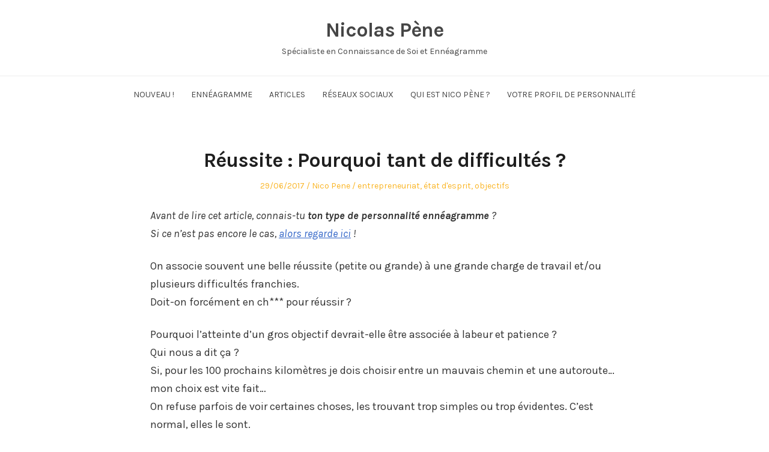

--- FILE ---
content_type: text/html; charset=UTF-8
request_url: https://nicolaspene.fr/reussite-difficile/
body_size: 10581
content:
<!DOCTYPE html>
<html lang="fr-FR" class="no-js">
<head>
	<meta charset="UTF-8" /> 
	<meta name="viewport" content="width=device-width, initial-scale=1" />
	<link rel="profile" href="https://gmpg.org/xfn/11">
	<script type="d3167cf07a8c6d5a2b2defaf-text/javascript">(function(html){html.className = html.className.replace(/\bno-js\b/,'js')})(document.documentElement);</script>
<title>Réussite : Pourquoi tant de difficultés ? &#8211; Nicolas Pène</title>
<meta name='robots' content='max-image-preview:large' />
<link rel='dns-prefetch' href='//fonts.googleapis.com' />
<link rel="alternate" title="oEmbed (JSON)" type="application/json+oembed" href="https://nicolaspene.fr/wp-json/oembed/1.0/embed?url=https%3A%2F%2Fnicolaspene.fr%2Freussite-difficile%2F" />
<link rel="alternate" title="oEmbed (XML)" type="text/xml+oembed" href="https://nicolaspene.fr/wp-json/oembed/1.0/embed?url=https%3A%2F%2Fnicolaspene.fr%2Freussite-difficile%2F&#038;format=xml" />
<style id='wp-img-auto-sizes-contain-inline-css' type='text/css'>
img:is([sizes=auto i],[sizes^="auto," i]){contain-intrinsic-size:3000px 1500px}
/*# sourceURL=wp-img-auto-sizes-contain-inline-css */
</style>
<style id='wp-block-library-inline-css' type='text/css'>
:root{--wp-block-synced-color:#7a00df;--wp-block-synced-color--rgb:122,0,223;--wp-bound-block-color:var(--wp-block-synced-color);--wp-editor-canvas-background:#ddd;--wp-admin-theme-color:#007cba;--wp-admin-theme-color--rgb:0,124,186;--wp-admin-theme-color-darker-10:#006ba1;--wp-admin-theme-color-darker-10--rgb:0,107,160.5;--wp-admin-theme-color-darker-20:#005a87;--wp-admin-theme-color-darker-20--rgb:0,90,135;--wp-admin-border-width-focus:2px}@media (min-resolution:192dpi){:root{--wp-admin-border-width-focus:1.5px}}.wp-element-button{cursor:pointer}:root .has-very-light-gray-background-color{background-color:#eee}:root .has-very-dark-gray-background-color{background-color:#313131}:root .has-very-light-gray-color{color:#eee}:root .has-very-dark-gray-color{color:#313131}:root .has-vivid-green-cyan-to-vivid-cyan-blue-gradient-background{background:linear-gradient(135deg,#00d084,#0693e3)}:root .has-purple-crush-gradient-background{background:linear-gradient(135deg,#34e2e4,#4721fb 50%,#ab1dfe)}:root .has-hazy-dawn-gradient-background{background:linear-gradient(135deg,#faaca8,#dad0ec)}:root .has-subdued-olive-gradient-background{background:linear-gradient(135deg,#fafae1,#67a671)}:root .has-atomic-cream-gradient-background{background:linear-gradient(135deg,#fdd79a,#004a59)}:root .has-nightshade-gradient-background{background:linear-gradient(135deg,#330968,#31cdcf)}:root .has-midnight-gradient-background{background:linear-gradient(135deg,#020381,#2874fc)}:root{--wp--preset--font-size--normal:16px;--wp--preset--font-size--huge:42px}.has-regular-font-size{font-size:1em}.has-larger-font-size{font-size:2.625em}.has-normal-font-size{font-size:var(--wp--preset--font-size--normal)}.has-huge-font-size{font-size:var(--wp--preset--font-size--huge)}.has-text-align-center{text-align:center}.has-text-align-left{text-align:left}.has-text-align-right{text-align:right}.has-fit-text{white-space:nowrap!important}#end-resizable-editor-section{display:none}.aligncenter{clear:both}.items-justified-left{justify-content:flex-start}.items-justified-center{justify-content:center}.items-justified-right{justify-content:flex-end}.items-justified-space-between{justify-content:space-between}.screen-reader-text{border:0;clip-path:inset(50%);height:1px;margin:-1px;overflow:hidden;padding:0;position:absolute;width:1px;word-wrap:normal!important}.screen-reader-text:focus{background-color:#ddd;clip-path:none;color:#444;display:block;font-size:1em;height:auto;left:5px;line-height:normal;padding:15px 23px 14px;text-decoration:none;top:5px;width:auto;z-index:100000}html :where(.has-border-color){border-style:solid}html :where([style*=border-top-color]){border-top-style:solid}html :where([style*=border-right-color]){border-right-style:solid}html :where([style*=border-bottom-color]){border-bottom-style:solid}html :where([style*=border-left-color]){border-left-style:solid}html :where([style*=border-width]){border-style:solid}html :where([style*=border-top-width]){border-top-style:solid}html :where([style*=border-right-width]){border-right-style:solid}html :where([style*=border-bottom-width]){border-bottom-style:solid}html :where([style*=border-left-width]){border-left-style:solid}html :where(img[class*=wp-image-]){height:auto;max-width:100%}:where(figure){margin:0 0 1em}html :where(.is-position-sticky){--wp-admin--admin-bar--position-offset:var(--wp-admin--admin-bar--height,0px)}@media screen and (max-width:600px){html :where(.is-position-sticky){--wp-admin--admin-bar--position-offset:0px}}

/*# sourceURL=wp-block-library-inline-css */
</style><style id='wp-block-archives-inline-css' type='text/css'>
.wp-block-archives{box-sizing:border-box}.wp-block-archives-dropdown label{display:block}
/*# sourceURL=https://nicolaspene.fr/wp-includes/blocks/archives/style.min.css */
</style>
<style id='wp-block-categories-inline-css' type='text/css'>
.wp-block-categories{box-sizing:border-box}.wp-block-categories.alignleft{margin-right:2em}.wp-block-categories.alignright{margin-left:2em}.wp-block-categories.wp-block-categories-dropdown.aligncenter{text-align:center}.wp-block-categories .wp-block-categories__label{display:block;width:100%}
/*# sourceURL=https://nicolaspene.fr/wp-includes/blocks/categories/style.min.css */
</style>
<style id='wp-block-latest-posts-inline-css' type='text/css'>
.wp-block-latest-posts{box-sizing:border-box}.wp-block-latest-posts.alignleft{margin-right:2em}.wp-block-latest-posts.alignright{margin-left:2em}.wp-block-latest-posts.wp-block-latest-posts__list{list-style:none}.wp-block-latest-posts.wp-block-latest-posts__list li{clear:both;overflow-wrap:break-word}.wp-block-latest-posts.is-grid{display:flex;flex-wrap:wrap}.wp-block-latest-posts.is-grid li{margin:0 1.25em 1.25em 0;width:100%}@media (min-width:600px){.wp-block-latest-posts.columns-2 li{width:calc(50% - .625em)}.wp-block-latest-posts.columns-2 li:nth-child(2n){margin-right:0}.wp-block-latest-posts.columns-3 li{width:calc(33.33333% - .83333em)}.wp-block-latest-posts.columns-3 li:nth-child(3n){margin-right:0}.wp-block-latest-posts.columns-4 li{width:calc(25% - .9375em)}.wp-block-latest-posts.columns-4 li:nth-child(4n){margin-right:0}.wp-block-latest-posts.columns-5 li{width:calc(20% - 1em)}.wp-block-latest-posts.columns-5 li:nth-child(5n){margin-right:0}.wp-block-latest-posts.columns-6 li{width:calc(16.66667% - 1.04167em)}.wp-block-latest-posts.columns-6 li:nth-child(6n){margin-right:0}}:root :where(.wp-block-latest-posts.is-grid){padding:0}:root :where(.wp-block-latest-posts.wp-block-latest-posts__list){padding-left:0}.wp-block-latest-posts__post-author,.wp-block-latest-posts__post-date{display:block;font-size:.8125em}.wp-block-latest-posts__post-excerpt,.wp-block-latest-posts__post-full-content{margin-bottom:1em;margin-top:.5em}.wp-block-latest-posts__featured-image a{display:inline-block}.wp-block-latest-posts__featured-image img{height:auto;max-width:100%;width:auto}.wp-block-latest-posts__featured-image.alignleft{float:left;margin-right:1em}.wp-block-latest-posts__featured-image.alignright{float:right;margin-left:1em}.wp-block-latest-posts__featured-image.aligncenter{margin-bottom:1em;text-align:center}
/*# sourceURL=https://nicolaspene.fr/wp-includes/blocks/latest-posts/style.min.css */
</style>
<style id='wp-block-search-inline-css' type='text/css'>
.wp-block-search__button{margin-left:10px;word-break:normal}.wp-block-search__button.has-icon{line-height:0}.wp-block-search__button svg{height:1.25em;min-height:24px;min-width:24px;width:1.25em;fill:currentColor;vertical-align:text-bottom}:where(.wp-block-search__button){border:1px solid #ccc;padding:6px 10px}.wp-block-search__inside-wrapper{display:flex;flex:auto;flex-wrap:nowrap;max-width:100%}.wp-block-search__label{width:100%}.wp-block-search.wp-block-search__button-only .wp-block-search__button{box-sizing:border-box;display:flex;flex-shrink:0;justify-content:center;margin-left:0;max-width:100%}.wp-block-search.wp-block-search__button-only .wp-block-search__inside-wrapper{min-width:0!important;transition-property:width}.wp-block-search.wp-block-search__button-only .wp-block-search__input{flex-basis:100%;transition-duration:.3s}.wp-block-search.wp-block-search__button-only.wp-block-search__searchfield-hidden,.wp-block-search.wp-block-search__button-only.wp-block-search__searchfield-hidden .wp-block-search__inside-wrapper{overflow:hidden}.wp-block-search.wp-block-search__button-only.wp-block-search__searchfield-hidden .wp-block-search__input{border-left-width:0!important;border-right-width:0!important;flex-basis:0;flex-grow:0;margin:0;min-width:0!important;padding-left:0!important;padding-right:0!important;width:0!important}:where(.wp-block-search__input){appearance:none;border:1px solid #949494;flex-grow:1;font-family:inherit;font-size:inherit;font-style:inherit;font-weight:inherit;letter-spacing:inherit;line-height:inherit;margin-left:0;margin-right:0;min-width:3rem;padding:8px;text-decoration:unset!important;text-transform:inherit}:where(.wp-block-search__button-inside .wp-block-search__inside-wrapper){background-color:#fff;border:1px solid #949494;box-sizing:border-box;padding:4px}:where(.wp-block-search__button-inside .wp-block-search__inside-wrapper) .wp-block-search__input{border:none;border-radius:0;padding:0 4px}:where(.wp-block-search__button-inside .wp-block-search__inside-wrapper) .wp-block-search__input:focus{outline:none}:where(.wp-block-search__button-inside .wp-block-search__inside-wrapper) :where(.wp-block-search__button){padding:4px 8px}.wp-block-search.aligncenter .wp-block-search__inside-wrapper{margin:auto}.wp-block[data-align=right] .wp-block-search.wp-block-search__button-only .wp-block-search__inside-wrapper{float:right}
/*# sourceURL=https://nicolaspene.fr/wp-includes/blocks/search/style.min.css */
</style>
<style id='wp-block-group-inline-css' type='text/css'>
.wp-block-group{box-sizing:border-box}:where(.wp-block-group.wp-block-group-is-layout-constrained){position:relative}
/*# sourceURL=https://nicolaspene.fr/wp-includes/blocks/group/style.min.css */
</style>
<style id='global-styles-inline-css' type='text/css'>
:root{--wp--preset--aspect-ratio--square: 1;--wp--preset--aspect-ratio--4-3: 4/3;--wp--preset--aspect-ratio--3-4: 3/4;--wp--preset--aspect-ratio--3-2: 3/2;--wp--preset--aspect-ratio--2-3: 2/3;--wp--preset--aspect-ratio--16-9: 16/9;--wp--preset--aspect-ratio--9-16: 9/16;--wp--preset--color--black: #1f1f1f;--wp--preset--color--cyan-bluish-gray: #abb8c3;--wp--preset--color--white: #ffffff;--wp--preset--color--pale-pink: #f78da7;--wp--preset--color--vivid-red: #cf2e2e;--wp--preset--color--luminous-vivid-orange: #ff6900;--wp--preset--color--luminous-vivid-amber: #fcb900;--wp--preset--color--light-green-cyan: #7bdcb5;--wp--preset--color--vivid-green-cyan: #00d084;--wp--preset--color--pale-cyan-blue: #8ed1fc;--wp--preset--color--vivid-cyan-blue: #0693e3;--wp--preset--color--vivid-purple: #9b51e0;--wp--preset--color--primary: ;--wp--preset--color--secondary: ;--wp--preset--color--dark-gray: #333333;--wp--preset--color--gray: #6e6e6e;--wp--preset--color--light-gray: #d9d9d9;--wp--preset--gradient--vivid-cyan-blue-to-vivid-purple: linear-gradient(135deg,rgb(6,147,227) 0%,rgb(155,81,224) 100%);--wp--preset--gradient--light-green-cyan-to-vivid-green-cyan: linear-gradient(135deg,rgb(122,220,180) 0%,rgb(0,208,130) 100%);--wp--preset--gradient--luminous-vivid-amber-to-luminous-vivid-orange: linear-gradient(135deg,rgb(252,185,0) 0%,rgb(255,105,0) 100%);--wp--preset--gradient--luminous-vivid-orange-to-vivid-red: linear-gradient(135deg,rgb(255,105,0) 0%,rgb(207,46,46) 100%);--wp--preset--gradient--very-light-gray-to-cyan-bluish-gray: linear-gradient(135deg,rgb(238,238,238) 0%,rgb(169,184,195) 100%);--wp--preset--gradient--cool-to-warm-spectrum: linear-gradient(135deg,rgb(74,234,220) 0%,rgb(151,120,209) 20%,rgb(207,42,186) 40%,rgb(238,44,130) 60%,rgb(251,105,98) 80%,rgb(254,248,76) 100%);--wp--preset--gradient--blush-light-purple: linear-gradient(135deg,rgb(255,206,236) 0%,rgb(152,150,240) 100%);--wp--preset--gradient--blush-bordeaux: linear-gradient(135deg,rgb(254,205,165) 0%,rgb(254,45,45) 50%,rgb(107,0,62) 100%);--wp--preset--gradient--luminous-dusk: linear-gradient(135deg,rgb(255,203,112) 0%,rgb(199,81,192) 50%,rgb(65,88,208) 100%);--wp--preset--gradient--pale-ocean: linear-gradient(135deg,rgb(255,245,203) 0%,rgb(182,227,212) 50%,rgb(51,167,181) 100%);--wp--preset--gradient--electric-grass: linear-gradient(135deg,rgb(202,248,128) 0%,rgb(113,206,126) 100%);--wp--preset--gradient--midnight: linear-gradient(135deg,rgb(2,3,129) 0%,rgb(40,116,252) 100%);--wp--preset--font-size--small: 16px;--wp--preset--font-size--medium: 20px;--wp--preset--font-size--large: 22px;--wp--preset--font-size--x-large: 42px;--wp--preset--font-size--regular: 18px;--wp--preset--font-size--larger: 28px;--wp--preset--spacing--20: 0.44rem;--wp--preset--spacing--30: 0.67rem;--wp--preset--spacing--40: 1rem;--wp--preset--spacing--50: 1.5rem;--wp--preset--spacing--60: 2.25rem;--wp--preset--spacing--70: 3.38rem;--wp--preset--spacing--80: 5.06rem;--wp--preset--shadow--natural: 6px 6px 9px rgba(0, 0, 0, 0.2);--wp--preset--shadow--deep: 12px 12px 50px rgba(0, 0, 0, 0.4);--wp--preset--shadow--sharp: 6px 6px 0px rgba(0, 0, 0, 0.2);--wp--preset--shadow--outlined: 6px 6px 0px -3px rgb(255, 255, 255), 6px 6px rgb(0, 0, 0);--wp--preset--shadow--crisp: 6px 6px 0px rgb(0, 0, 0);}:where(.is-layout-flex){gap: 0.5em;}:where(.is-layout-grid){gap: 0.5em;}body .is-layout-flex{display: flex;}.is-layout-flex{flex-wrap: wrap;align-items: center;}.is-layout-flex > :is(*, div){margin: 0;}body .is-layout-grid{display: grid;}.is-layout-grid > :is(*, div){margin: 0;}:where(.wp-block-columns.is-layout-flex){gap: 2em;}:where(.wp-block-columns.is-layout-grid){gap: 2em;}:where(.wp-block-post-template.is-layout-flex){gap: 1.25em;}:where(.wp-block-post-template.is-layout-grid){gap: 1.25em;}.has-black-color{color: var(--wp--preset--color--black) !important;}.has-cyan-bluish-gray-color{color: var(--wp--preset--color--cyan-bluish-gray) !important;}.has-white-color{color: var(--wp--preset--color--white) !important;}.has-pale-pink-color{color: var(--wp--preset--color--pale-pink) !important;}.has-vivid-red-color{color: var(--wp--preset--color--vivid-red) !important;}.has-luminous-vivid-orange-color{color: var(--wp--preset--color--luminous-vivid-orange) !important;}.has-luminous-vivid-amber-color{color: var(--wp--preset--color--luminous-vivid-amber) !important;}.has-light-green-cyan-color{color: var(--wp--preset--color--light-green-cyan) !important;}.has-vivid-green-cyan-color{color: var(--wp--preset--color--vivid-green-cyan) !important;}.has-pale-cyan-blue-color{color: var(--wp--preset--color--pale-cyan-blue) !important;}.has-vivid-cyan-blue-color{color: var(--wp--preset--color--vivid-cyan-blue) !important;}.has-vivid-purple-color{color: var(--wp--preset--color--vivid-purple) !important;}.has-black-background-color{background-color: var(--wp--preset--color--black) !important;}.has-cyan-bluish-gray-background-color{background-color: var(--wp--preset--color--cyan-bluish-gray) !important;}.has-white-background-color{background-color: var(--wp--preset--color--white) !important;}.has-pale-pink-background-color{background-color: var(--wp--preset--color--pale-pink) !important;}.has-vivid-red-background-color{background-color: var(--wp--preset--color--vivid-red) !important;}.has-luminous-vivid-orange-background-color{background-color: var(--wp--preset--color--luminous-vivid-orange) !important;}.has-luminous-vivid-amber-background-color{background-color: var(--wp--preset--color--luminous-vivid-amber) !important;}.has-light-green-cyan-background-color{background-color: var(--wp--preset--color--light-green-cyan) !important;}.has-vivid-green-cyan-background-color{background-color: var(--wp--preset--color--vivid-green-cyan) !important;}.has-pale-cyan-blue-background-color{background-color: var(--wp--preset--color--pale-cyan-blue) !important;}.has-vivid-cyan-blue-background-color{background-color: var(--wp--preset--color--vivid-cyan-blue) !important;}.has-vivid-purple-background-color{background-color: var(--wp--preset--color--vivid-purple) !important;}.has-black-border-color{border-color: var(--wp--preset--color--black) !important;}.has-cyan-bluish-gray-border-color{border-color: var(--wp--preset--color--cyan-bluish-gray) !important;}.has-white-border-color{border-color: var(--wp--preset--color--white) !important;}.has-pale-pink-border-color{border-color: var(--wp--preset--color--pale-pink) !important;}.has-vivid-red-border-color{border-color: var(--wp--preset--color--vivid-red) !important;}.has-luminous-vivid-orange-border-color{border-color: var(--wp--preset--color--luminous-vivid-orange) !important;}.has-luminous-vivid-amber-border-color{border-color: var(--wp--preset--color--luminous-vivid-amber) !important;}.has-light-green-cyan-border-color{border-color: var(--wp--preset--color--light-green-cyan) !important;}.has-vivid-green-cyan-border-color{border-color: var(--wp--preset--color--vivid-green-cyan) !important;}.has-pale-cyan-blue-border-color{border-color: var(--wp--preset--color--pale-cyan-blue) !important;}.has-vivid-cyan-blue-border-color{border-color: var(--wp--preset--color--vivid-cyan-blue) !important;}.has-vivid-purple-border-color{border-color: var(--wp--preset--color--vivid-purple) !important;}.has-vivid-cyan-blue-to-vivid-purple-gradient-background{background: var(--wp--preset--gradient--vivid-cyan-blue-to-vivid-purple) !important;}.has-light-green-cyan-to-vivid-green-cyan-gradient-background{background: var(--wp--preset--gradient--light-green-cyan-to-vivid-green-cyan) !important;}.has-luminous-vivid-amber-to-luminous-vivid-orange-gradient-background{background: var(--wp--preset--gradient--luminous-vivid-amber-to-luminous-vivid-orange) !important;}.has-luminous-vivid-orange-to-vivid-red-gradient-background{background: var(--wp--preset--gradient--luminous-vivid-orange-to-vivid-red) !important;}.has-very-light-gray-to-cyan-bluish-gray-gradient-background{background: var(--wp--preset--gradient--very-light-gray-to-cyan-bluish-gray) !important;}.has-cool-to-warm-spectrum-gradient-background{background: var(--wp--preset--gradient--cool-to-warm-spectrum) !important;}.has-blush-light-purple-gradient-background{background: var(--wp--preset--gradient--blush-light-purple) !important;}.has-blush-bordeaux-gradient-background{background: var(--wp--preset--gradient--blush-bordeaux) !important;}.has-luminous-dusk-gradient-background{background: var(--wp--preset--gradient--luminous-dusk) !important;}.has-pale-ocean-gradient-background{background: var(--wp--preset--gradient--pale-ocean) !important;}.has-electric-grass-gradient-background{background: var(--wp--preset--gradient--electric-grass) !important;}.has-midnight-gradient-background{background: var(--wp--preset--gradient--midnight) !important;}.has-small-font-size{font-size: var(--wp--preset--font-size--small) !important;}.has-medium-font-size{font-size: var(--wp--preset--font-size--medium) !important;}.has-large-font-size{font-size: var(--wp--preset--font-size--large) !important;}.has-x-large-font-size{font-size: var(--wp--preset--font-size--x-large) !important;}
/*# sourceURL=global-styles-inline-css */
</style>

<style id='classic-theme-styles-inline-css' type='text/css'>
/*! This file is auto-generated */
.wp-block-button__link{color:#fff;background-color:#32373c;border-radius:9999px;box-shadow:none;text-decoration:none;padding:calc(.667em + 2px) calc(1.333em + 2px);font-size:1.125em}.wp-block-file__button{background:#32373c;color:#fff;text-decoration:none}
/*# sourceURL=/wp-includes/css/classic-themes.min.css */
</style>
<link rel='stylesheet' id='stsblogfeedly-fonts-css' href='https://fonts.googleapis.com/css?family=Karla%3A400%2C400i%2C700%2C700i' type='text/css' media='all' />
<link rel='stylesheet' id='stsblogfeedly-style-css' href='https://nicolaspene.fr/wp-content/themes/blogfeedly/style.css?ver=31415513e55bdf0ea7ed9e5cc136ffe4' type='text/css' media='all' />
<script type="d3167cf07a8c6d5a2b2defaf-text/javascript" src="https://nicolaspene.fr/wp-includes/js/jquery/jquery.min.js?ver=3.7.1" id="jquery-core-js"></script>
<script type="d3167cf07a8c6d5a2b2defaf-text/javascript" src="https://nicolaspene.fr/wp-includes/js/jquery/jquery-migrate.min.js?ver=3.4.1" id="jquery-migrate-js"></script>
<link rel="https://api.w.org/" href="https://nicolaspene.fr/wp-json/" /><link rel="alternate" title="JSON" type="application/json" href="https://nicolaspene.fr/wp-json/wp/v2/posts/8125" /><link rel="canonical" href="https://nicolaspene.fr/reussite-difficile/" />
<!-- Analytics by WP Statistics - https://wp-statistics.com -->

		<style type="text/css">
		.site-title a,.site-description { color: ; }
		.site-navigation{ border-color: ; }
		#menu-toggle { background-color: ; }
		.site-navigation a,#menu-toggle{ color: ; }
		.archive-list-title, .page-title, .not-found .page-title, .social-title, .comments-title, .tag-links, .parent-post-link, .comment-author .fn, .comment-author .url, .comment-reply-title, .entry-content h1, .entry-content h2, .entry-content h3, .entry-content h4, .entry-content h5, .entry-content h6, .entry-content th, .entry-title, .entry-title a, .entry-title a:hover{ color: ; }
		.entry-meta, .entry-meta *, .entry-meta, .entry-meta *:hover{ color: ; }
		.entry-summary, .comments-area, .comments-area p, .entry-content, .entry-content address, .entry-content dt, .page-content, .page-content p, .entry-content p, .entry-content span, .entry-content div, .entry-content li, .entry-content ul, .entry-content ol, .entry-content td, .entry-content dd, .entry-content blockquote { color: ; }
		.page-content .search-field, .archive-list-title, .comments-area *, .entry-content *{ border-color: ; }
		.archive-list a, .comments-area a, .page .entry-content a, .single .entry-content a, .error404 .entry-content a { color: ; }
		.tag-links a, button:hover, button:focus, button:active, input[type="submit"]:hover, input[type="submit"]:focus, input[type="submit"]:active, input[type="button"]:hover, input[type="button"]:focus, input[type="button"]:active, input[type="reset"]:hover, input[type="reset"]:focus, input[type="reset"]:active, button, input[type="submit"], input[type="button"], input[type="reset"], a.more-link{ background-color: ; }
		button:hover, button:focus, button:active, input[type="submit"]:hover, input[type="submit"]:focus, input[type="submit"]:active, input[type="button"]:hover, input[type="button"]:focus, input[type="button"]:active, input[type="reset"]:hover, input[type="reset"]:focus, input[type="reset"]:active, button, input[type="submit"], input[type="button"], input[type="reset"], a.more-link{ border-color: ; }
		.tag-links a, button:hover, button:focus, button:active, input[type="submit"]:hover, input[type="submit"]:focus, input[type="submit"]:active, input[type="button"]:hover, input[type="button"]:focus, input[type="button"]:active, input[type="reset"]:hover, input[type="reset"]:focus, input[type="reset"]:active, button, input[type="submit"], input[type="button"], input[type="reset"], a.more-link{ color: ; }
		.nav-previous a, .nav-next a, .nav-previous a:hover, .nav-next a:hover,.pagination .page-numbers, .pagination .page-numbers:hover{ background-color: ; }
		.nav-previous a, .nav-next a, .nav-previous a:hover, .nav-next a:hover,.pagination .page-numbers,.pagination .page-numbers:hover{ color: ; }
		.featured-sidebar .widget-title{ color: ; }
		.featured-sidebar *{ color: ; }
		.featured-sidebar a{ color: ; }
		.featured-sidebar .tagcloud a, .featured-sidebar .widget-title, .featured-sidebar *{ border-color: ; }
		.featured-sidebar .widget input[type="submit"]{ background-color: ; }
		.featured-sidebar .widget input[type="submit"]{ color: ; }
				aside#secondary.featured-sidebar {
			display:none !important;
		}
		.main-has-sidebar {
			max-width:100%;
		}
		.site-content .inner.main-with-sidebar {
			max-width: 780px;
			display:block;
		}
				.site-footer{ background-color: ; }
		.site-footer .widget-title{ color: ; }
		.site-footer li, .site-footer ol, .site-footer ul, .site-footer p, .site-footer span, .site-footer div, .site-footer { color: ; }
		.icon-chevron-up:before, .site-footer a{ color: ; }
		.site-footer .tagcloud a, .site-footer *{ border-color: ; }
		.site-footer .widget input[type="submit"] { background-color: ; }
		.site-footer .widget input[type="submit"] { border-color: ; }
		.site-footer .widget input[type="submit"] { color: ; }
		body{ background: ; }
		.site-navigation, .site-header, .site-navigation .menu-wrap{ background: ; }


		</style>
		</head>
<body data-rsssl=1 class="wp-singular post-template-default single single-post postid-8125 single-format-standard wp-theme-blogfeedly animated-navigation">
<script src=https://www.academie-nicopene.com/forms/2148018770/embed.js type="d3167cf07a8c6d5a2b2defaf-text/javascript"></script>
	

<a class="skip-link screen-reader-text" href="#content">Skip to content</a>


	<div id="page" class="site">
		<header class="site-header">
			<div class="inner">
													<p class="site-title"><a href="https://nicolaspene.fr/" rel="home">Nicolas Pène</a></p>
													<p class="site-description">Spécialiste en Connaissance de Soi et Ennéagramme</p>
							</div> <!-- .inner -->
		</header><!-- .site-header -->
		<nav class="site-navigation" aria-label="Menu">
			<div class="menu-wrap"><ul id="menu-header" class="menu"><li id="menu-item-9255" class="menu-item menu-item-type-custom menu-item-object-custom menu-item-9255"><a target="_blank" href="http://b11.fr/enne-bg">NOUVEAU !</a></li>
<li id="menu-item-9248" class="menu-item menu-item-type-custom menu-item-object-custom menu-item-has-children menu-item-9248"><a href="https://enneagramme-alchimie.com">Ennéagramme</a>
<ul class="sub-menu">
	<li id="menu-item-9253" class="menu-item menu-item-type-custom menu-item-object-custom menu-item-9253"><a href="https://www.academie-nicopene.com/formation-enneagramme">Formation Ennéagramme</a></li>
	<li id="menu-item-9254" class="menu-item menu-item-type-custom menu-item-object-custom menu-item-9254"><a href="http://b11.fr/enne-bg">Conférence Ennéagramme</a></li>
	<li id="menu-item-9262" class="menu-item menu-item-type-custom menu-item-object-custom menu-item-9262"><a href="https://enneagramme-alchimie.com">Ennéagramme</a></li>
</ul>
</li>
<li id="menu-item-9340" class="menu-item menu-item-type-post_type menu-item-object-page menu-item-has-children menu-item-9340"><a href="https://nicolaspene.fr/articles/">Articles</a>
<ul class="sub-menu">
	<li id="menu-item-9249" class="menu-item menu-item-type-taxonomy menu-item-object-category current-post-ancestor current-menu-parent current-post-parent menu-item-9249"><a href="https://nicolaspene.fr/category/etat-desprit/">état d&rsquo;esprit</a></li>
	<li id="menu-item-9257" class="menu-item menu-item-type-taxonomy menu-item-object-category menu-item-9257"><a href="https://nicolaspene.fr/category/enneagramme/">ennéagramme</a></li>
	<li id="menu-item-9256" class="menu-item menu-item-type-taxonomy menu-item-object-category menu-item-9256"><a href="https://nicolaspene.fr/category/developpement-personnel/">développement personnel</a></li>
	<li id="menu-item-9258" class="menu-item menu-item-type-taxonomy menu-item-object-category current-post-ancestor current-menu-parent current-post-parent menu-item-9258"><a href="https://nicolaspene.fr/category/entrepreneuriat/">entrepreneuriat</a></li>
	<li id="menu-item-9246" class="menu-item menu-item-type-taxonomy menu-item-object-category menu-item-9246"><a href="https://nicolaspene.fr/category/strategie/">stratégie</a></li>
	<li id="menu-item-9247" class="menu-item menu-item-type-taxonomy menu-item-object-category menu-item-9247"><a href="https://nicolaspene.fr/category/influence/">influence et persuasion</a></li>
</ul>
</li>
<li id="menu-item-9259" class="menu-item menu-item-type-custom menu-item-object-custom menu-item-has-children menu-item-9259"><a href="https://www.youtube.com/c/NicolasPene?sub_confirmation=1">Réseaux Sociaux</a>
<ul class="sub-menu">
	<li id="menu-item-9251" class="menu-item menu-item-type-custom menu-item-object-custom menu-item-9251"><a target="_blank" href="https://www.youtube.com/c/NicolasPene?sub_confirmation=1">YouTube</a></li>
	<li id="menu-item-9261" class="menu-item menu-item-type-custom menu-item-object-custom menu-item-9261"><a href="https://phenix-anima.com/podcast">Le Podcast « Business de la Connaissance »</a></li>
	<li id="menu-item-10740" class="menu-item menu-item-type-custom menu-item-object-custom menu-item-10740"><a href="https://twitter.com/nicoalquimia">Twitter</a></li>
</ul>
</li>
<li id="menu-item-9250" class="menu-item menu-item-type-custom menu-item-object-custom menu-item-9250"><a href="https://nicolaspene.fr/qui-suis-je/">Qui est Nico Pène ?</a></li>
<li id="menu-item-9260" class="menu-item menu-item-type-custom menu-item-object-custom menu-item-9260"><a href="http://b11.fr/enne-bg">Votre Profil de Personnalité</a></li>
</ul></div>			<a href="#" id="menu-toggle" title="Show Menu">Menu</a>
	</nav><!-- .site-navigation --><div id="content" class="site-content">
	<!-- If has sidebar start -->
	<main id="main" class="site-main main-with-sidebar inner">
		<div class="main-has-sidebar">
			<!-- If has sidebar end -->
			<article id="post-8125" class="post-8125 post type-post status-publish format-standard hentry category-entrepreneuriat category-etat-desprit category-objectifs tag-difficile tag-difficultes tag-reussite">
		<header class="entry-header">
		<h1 class="entry-title">Réussite : Pourquoi tant de difficultés ?</h1>		<div class="entry-meta">
			<span class="posted-on"><span class="screen-reader-text">Posted on </span><a href="https://nicolaspene.fr/reussite-difficile/" rel="bookmark"><time class="entry-date published updated" datetime="2017-06-29T09:26:45+00:00">29/06/2017</time></a></span><span class="entry-author"><span class="author vcard"><span class="screen-reader-text">Author </span><a class="url fn n" href="https://nicolaspene.fr/author/nico-pene/">Nico Pene</a></span></span><span class="cat-links"><span class="screen-reader-text">Posted in </span><a href="https://nicolaspene.fr/category/entrepreneuriat/" rel="category tag">entrepreneuriat</a>, <a href="https://nicolaspene.fr/category/etat-desprit/" rel="category tag">état d'esprit</a>, <a href="https://nicolaspene.fr/category/objectifs/" rel="category tag">objectifs</a></span>		</div>
	</header><!-- .entry-header -->
	<div class="entry-content">
		
			<p><i>Avant de lire cet article, connais-tu <strong>ton type de personnalité ennéagramme</strong> ?<br/>
	Si ce n’est pas encore le cas, <a href="https://enneagramme-alchimie.com/conf-ea" target="_blank">alors regarde ici</a> !</i></p><div>On associe souvent une belle réussite (petite ou grande) à une grande charge de travail et/ou plusieurs difficultés franchies.</div>
<div></div>
<div>Doit-on forcément en ch*** pour réussir ?</div>
<p><span id="more-8125"></span></p>
<div></div>
<div>Pourquoi l’atteinte d’un gros objectif devrait-elle être associée à labeur et patience ?</div>
<div>Qui nous a dit ça ?</div>
<div></div>
<div></div>
<div>Si, pour les 100 prochains kilomètres je dois choisir entre un mauvais chemin et une autoroute… mon choix est vite fait…</div>
<div></div>
<div>On refuse parfois de voir certaines choses, les trouvant trop simples ou trop évidentes. C’est normal, elles le sont.</div>
<div></div>
<div></div>
<div></div>
<div>N’y a-t-il donc pas un chemin plus simple pour toi… plus accessible… plus rapide… juste devant tes yeux ?</div>
<div></div>
<div></div>
<div>Je pose la question 😉</div>
	<p>Vous avez aimé cet article ?</p>
	<p>Vous souhaitez explorer en profondeur votre <strong>Type Ennéagramme</strong> ?</p>
	<p>Alors, <strong>bonne nouvelle</strong> :  
	Je vous invite à découvrir ma <a href="https://enneagramme-alchimie.com/conf-ea" target="_blank"><strong>MasterClass sur l’Ennéagramme</strong></a>.</p>
	<p>Déjà suivie par plus de <strong>10 000 personnes</strong> et longtemps inaccessible, elle se dévoile aujourd’hui via ce lien exclusif :</p>

	<p>
	  <a href="https://enneagramme-alchimie.com/conf-ea" target="_blank">
		<img decoding="async" src="https://enneagramme-alchimie.com/wp-content/uploads/2024/05/FB-ads-v4.png" alt="Ennéagramme Alchimie" style="width:260px; border: 1px solid #84393a;">
	  </a>
	</p>

	<p>Au travers de cette MasterClass, vous découvrirez :</p>
	<ul>
	  <li>L’impact colossal de votre <strong>profil de personnalité</strong> sur votre vie !</li>
	  <li>Comment incarner pleinement votre <strong>être authentique</strong> !</li>
	  <li><strong>Les secrets pour comprendre l’autre</strong> et communiquer avec aisance !</li>
	</ul>

	<p>
	  <a href="https://enneagramme-alchimie.com/conf-ea" target="_blank"><strong>Ici l’accès exclusif à la MasterClass</strong></a> pour explorer les subtilités de l’Ennéagramme.
	</p>				</div><!-- .entry-content -->
						<footer class="entry-footer">
								<div class="tag-links">Tagged: <a href="https://nicolaspene.fr/tag/difficile/" rel="tag">difficile</a><a href="https://nicolaspene.fr/tag/difficultes/" rel="tag">difficultés</a><a href="https://nicolaspene.fr/tag/reussite/" rel="tag">réussite</a></div>			</footer><!-- .entry-footer -->
		</article><!-- #post -->
	<nav class="navigation post-navigation" aria-label="Publications">
		<h2 class="screen-reader-text">Navigation de l’article</h2>
		<div class="nav-links"><div class="nav-previous"><a href="https://nicolaspene.fr/scarface-conseil-de-tony-montana-reussir/" rel="prev">&larr; Scarface : Le conseil de Tony Montana pour réussir</a></div><div class="nav-next"><a href="https://nicolaspene.fr/la-semaine-des-intellingences/" rel="next">Pour devenir plus intelligent : la semaine des intelligences ! &rarr;</a></div></div>
	</nav>				<!-- If has sidebar start -->
	</div>
<!-- If has sidebar end -->

		</main><!-- .site-main -->
	</div><!-- .site-content -->
			<footer class="site-footer">
		<div class="inner">
			<div class="supplementary">
	<div class="grid">
			<div class="one-fourth">
			<section id="block-3" class="widget widget_block">
<div class="wp-block-group"><div class="wp-block-group__inner-container is-layout-flow wp-block-group-is-layout-flow"><ul class="wp-block-latest-posts__list wp-block-latest-posts"><li><a class="wp-block-latest-posts__post-title" href="https://nicolaspene.fr/frank-pucelik-le-fondateur-de-la-p-n-l-dont-personne-ne-parle/">Frank Pucelik : le fondateur de la P.N.L. dont personne ne parle</a></li>
<li><a class="wp-block-latest-posts__post-title" href="https://nicolaspene.fr/crises-dangoisse-peut-on-sevanouir-ou-en-mourir/">Crises d’angoisse : peut-on s’évanouir ou en mourir ?</a></li>
<li><a class="wp-block-latest-posts__post-title" href="https://nicolaspene.fr/la-difference-entre-peur-et-anxiete/">La différence entre peur et anxiété</a></li>
<li><a class="wp-block-latest-posts__post-title" href="https://nicolaspene.fr/limpermanence-comment-sy-adapter/">L&rsquo;impermanence: comment s&rsquo;y adapter?</a></li>
<li><a class="wp-block-latest-posts__post-title" href="https://nicolaspene.fr/pourquoi-rale-t-on-et-comment-ne-plus-raler/">Pourquoi râle-t-on et comment ne plus râler ?</a></li>
</ul></div></div>
</section><section id="block-4" class="widget widget_block">
<div class="wp-block-group"><div class="wp-block-group__inner-container is-layout-flow wp-block-group-is-layout-flow"></div></div>
</section>		</div>
				<div class="one-fourth">
			<section id="block-5" class="widget widget_block">
<div class="wp-block-group"><div class="wp-block-group__inner-container is-layout-flow wp-block-group-is-layout-flow"><ul class="wp-block-archives-list wp-block-archives">	<li><a href='https://nicolaspene.fr/2023/10/'>octobre 2023</a></li>
	<li><a href='https://nicolaspene.fr/2023/06/'>juin 2023</a></li>
	<li><a href='https://nicolaspene.fr/2023/05/'>mai 2023</a></li>
	<li><a href='https://nicolaspene.fr/2020/02/'>février 2020</a></li>
	<li><a href='https://nicolaspene.fr/2020/01/'>janvier 2020</a></li>
	<li><a href='https://nicolaspene.fr/2019/12/'>décembre 2019</a></li>
	<li><a href='https://nicolaspene.fr/2019/11/'>novembre 2019</a></li>
	<li><a href='https://nicolaspene.fr/2019/10/'>octobre 2019</a></li>
	<li><a href='https://nicolaspene.fr/2019/09/'>septembre 2019</a></li>
	<li><a href='https://nicolaspene.fr/2019/08/'>août 2019</a></li>
	<li><a href='https://nicolaspene.fr/2019/07/'>juillet 2019</a></li>
	<li><a href='https://nicolaspene.fr/2019/06/'>juin 2019</a></li>
	<li><a href='https://nicolaspene.fr/2019/05/'>mai 2019</a></li>
	<li><a href='https://nicolaspene.fr/2019/04/'>avril 2019</a></li>
	<li><a href='https://nicolaspene.fr/2019/03/'>mars 2019</a></li>
	<li><a href='https://nicolaspene.fr/2019/02/'>février 2019</a></li>
	<li><a href='https://nicolaspene.fr/2018/07/'>juillet 2018</a></li>
	<li><a href='https://nicolaspene.fr/2017/12/'>décembre 2017</a></li>
	<li><a href='https://nicolaspene.fr/2017/11/'>novembre 2017</a></li>
	<li><a href='https://nicolaspene.fr/2017/10/'>octobre 2017</a></li>
	<li><a href='https://nicolaspene.fr/2017/09/'>septembre 2017</a></li>
	<li><a href='https://nicolaspene.fr/2017/08/'>août 2017</a></li>
	<li><a href='https://nicolaspene.fr/2017/07/'>juillet 2017</a></li>
	<li><a href='https://nicolaspene.fr/2017/06/'>juin 2017</a></li>
	<li><a href='https://nicolaspene.fr/2016/07/'>juillet 2016</a></li>
	<li><a href='https://nicolaspene.fr/2016/06/'>juin 2016</a></li>
	<li><a href='https://nicolaspene.fr/2016/01/'>janvier 2016</a></li>
	<li><a href='https://nicolaspene.fr/2015/12/'>décembre 2015</a></li>
	<li><a href='https://nicolaspene.fr/2015/11/'>novembre 2015</a></li>
	<li><a href='https://nicolaspene.fr/2015/10/'>octobre 2015</a></li>
	<li><a href='https://nicolaspene.fr/2015/09/'>septembre 2015</a></li>
	<li><a href='https://nicolaspene.fr/2015/07/'>juillet 2015</a></li>
	<li><a href='https://nicolaspene.fr/2015/03/'>mars 2015</a></li>
	<li><a href='https://nicolaspene.fr/2015/02/'>février 2015</a></li>
	<li><a href='https://nicolaspene.fr/2015/01/'>janvier 2015</a></li>
	<li><a href='https://nicolaspene.fr/2014/12/'>décembre 2014</a></li>
	<li><a href='https://nicolaspene.fr/2014/11/'>novembre 2014</a></li>
	<li><a href='https://nicolaspene.fr/2014/10/'>octobre 2014</a></li>
	<li><a href='https://nicolaspene.fr/2014/09/'>septembre 2014</a></li>
	<li><a href='https://nicolaspene.fr/2014/06/'>juin 2014</a></li>
	<li><a href='https://nicolaspene.fr/2014/05/'>mai 2014</a></li>
	<li><a href='https://nicolaspene.fr/2014/02/'>février 2014</a></li>
	<li><a href='https://nicolaspene.fr/2014/01/'>janvier 2014</a></li>
	<li><a href='https://nicolaspene.fr/2013/12/'>décembre 2013</a></li>
	<li><a href='https://nicolaspene.fr/2013/11/'>novembre 2013</a></li>
	<li><a href='https://nicolaspene.fr/2013/10/'>octobre 2013</a></li>
	<li><a href='https://nicolaspene.fr/2013/09/'>septembre 2013</a></li>
	<li><a href='https://nicolaspene.fr/2013/08/'>août 2013</a></li>
	<li><a href='https://nicolaspene.fr/2013/07/'>juillet 2013</a></li>
	<li><a href='https://nicolaspene.fr/2013/06/'>juin 2013</a></li>
	<li><a href='https://nicolaspene.fr/2013/05/'>mai 2013</a></li>
	<li><a href='https://nicolaspene.fr/2013/04/'>avril 2013</a></li>
	<li><a href='https://nicolaspene.fr/2013/03/'>mars 2013</a></li>
	<li><a href='https://nicolaspene.fr/2013/02/'>février 2013</a></li>
	<li><a href='https://nicolaspene.fr/2013/01/'>janvier 2013</a></li>
	<li><a href='https://nicolaspene.fr/2012/12/'>décembre 2012</a></li>
	<li><a href='https://nicolaspene.fr/2012/11/'>novembre 2012</a></li>
	<li><a href='https://nicolaspene.fr/2012/10/'>octobre 2012</a></li>
	<li><a href='https://nicolaspene.fr/2012/09/'>septembre 2012</a></li>
	<li><a href='https://nicolaspene.fr/2012/08/'>août 2012</a></li>
	<li><a href='https://nicolaspene.fr/2012/07/'>juillet 2012</a></li>
	<li><a href='https://nicolaspene.fr/2012/06/'>juin 2012</a></li>
	<li><a href='https://nicolaspene.fr/2012/05/'>mai 2012</a></li>
	<li><a href='https://nicolaspene.fr/2012/04/'>avril 2012</a></li>
	<li><a href='https://nicolaspene.fr/2012/03/'>mars 2012</a></li>
	<li><a href='https://nicolaspene.fr/2012/02/'>février 2012</a></li>
	<li><a href='https://nicolaspene.fr/2012/01/'>janvier 2012</a></li>
	<li><a href='https://nicolaspene.fr/2011/12/'>décembre 2011</a></li>
	<li><a href='https://nicolaspene.fr/2011/11/'>novembre 2011</a></li>
	<li><a href='https://nicolaspene.fr/2011/10/'>octobre 2011</a></li>
	<li><a href='https://nicolaspene.fr/2011/09/'>septembre 2011</a></li>
	<li><a href='https://nicolaspene.fr/2011/08/'>août 2011</a></li>
	<li><a href='https://nicolaspene.fr/2011/07/'>juillet 2011</a></li>
	<li><a href='https://nicolaspene.fr/2011/06/'>juin 2011</a></li>
	<li><a href='https://nicolaspene.fr/2011/05/'>mai 2011</a></li>
	<li><a href='https://nicolaspene.fr/2011/04/'>avril 2011</a></li>
	<li><a href='https://nicolaspene.fr/2011/03/'>mars 2011</a></li>
	<li><a href='https://nicolaspene.fr/2011/02/'>février 2011</a></li>
	<li><a href='https://nicolaspene.fr/2011/01/'>janvier 2011</a></li>
	<li><a href='https://nicolaspene.fr/2010/12/'>décembre 2010</a></li>
	<li><a href='https://nicolaspene.fr/2010/11/'>novembre 2010</a></li>
	<li><a href='https://nicolaspene.fr/2010/10/'>octobre 2010</a></li>
	<li><a href='https://nicolaspene.fr/2010/09/'>septembre 2010</a></li>
	<li><a href='https://nicolaspene.fr/2010/08/'>août 2010</a></li>
	<li><a href='https://nicolaspene.fr/2010/07/'>juillet 2010</a></li>
	<li><a href='https://nicolaspene.fr/2010/06/'>juin 2010</a></li>
	<li><a href='https://nicolaspene.fr/2010/05/'>mai 2010</a></li>
	<li><a href='https://nicolaspene.fr/2010/04/'>avril 2010</a></li>
	<li><a href='https://nicolaspene.fr/2010/03/'>mars 2010</a></li>
	<li><a href='https://nicolaspene.fr/2010/02/'>février 2010</a></li>
	<li><a href='https://nicolaspene.fr/2010/01/'>janvier 2010</a></li>
	<li><a href='https://nicolaspene.fr/2009/12/'>décembre 2009</a></li>
	<li><a href='https://nicolaspene.fr/2009/11/'>novembre 2009</a></li>
	<li><a href='https://nicolaspene.fr/2009/10/'>octobre 2009</a></li>
	<li><a href='https://nicolaspene.fr/2009/09/'>septembre 2009</a></li>
	<li><a href='https://nicolaspene.fr/2009/08/'>août 2009</a></li>
	<li><a href='https://nicolaspene.fr/2009/07/'>juillet 2009</a></li>
	<li><a href='https://nicolaspene.fr/2009/06/'>juin 2009</a></li>
	<li><a href='https://nicolaspene.fr/2009/05/'>mai 2009</a></li>
	<li><a href='https://nicolaspene.fr/2009/04/'>avril 2009</a></li>
	<li><a href='https://nicolaspene.fr/2009/03/'>mars 2009</a></li>
	<li><a href='https://nicolaspene.fr/2009/01/'>janvier 2009</a></li>
	<li><a href='https://nicolaspene.fr/2008/11/'>novembre 2008</a></li>
	<li><a href='https://nicolaspene.fr/2008/10/'>octobre 2008</a></li>
	<li><a href='https://nicolaspene.fr/2008/09/'>septembre 2008</a></li>
	<li><a href='https://nicolaspene.fr/2008/08/'>août 2008</a></li>
	<li><a href='https://nicolaspene.fr/2008/07/'>juillet 2008</a></li>
	<li><a href='https://nicolaspene.fr/2008/06/'>juin 2008</a></li>
	<li><a href='https://nicolaspene.fr/2008/05/'>mai 2008</a></li>
	<li><a href='https://nicolaspene.fr/2008/04/'>avril 2008</a></li>
	<li><a href='https://nicolaspene.fr/2008/03/'>mars 2008</a></li>
	<li><a href='https://nicolaspene.fr/2008/02/'>février 2008</a></li>
	<li><a href='https://nicolaspene.fr/2008/01/'>janvier 2008</a></li>
	<li><a href='https://nicolaspene.fr/2007/12/'>décembre 2007</a></li>
	<li><a href='https://nicolaspene.fr/2007/11/'>novembre 2007</a></li>
</ul></div></div>
</section><section id="block-6" class="widget widget_block">
<div class="wp-block-group"><div class="wp-block-group__inner-container is-layout-flow wp-block-group-is-layout-flow"></div></div>
</section>		</div>
				<div class="one-fourth">
			<section id="block-9" class="widget widget_block widget_categories"><ul class="wp-block-categories-list wp-block-categories">	<li class="cat-item cat-item-2"><a href="https://nicolaspene.fr/category/articles-invites/">articles invités</a>
</li>
	<li class="cat-item cat-item-3"><a href="https://nicolaspene.fr/category/business/">business</a>
</li>
	<li class="cat-item cat-item-4"><a href="https://nicolaspene.fr/category/citations/">citations</a>
</li>
	<li class="cat-item cat-item-5"><a href="https://nicolaspene.fr/category/conferences-et-formations/">conférences et formations</a>
</li>
	<li class="cat-item cat-item-6"><a href="https://nicolaspene.fr/category/confiance-en-soi/">confiance en soi</a>
</li>
	<li class="cat-item cat-item-7"><a href="https://nicolaspene.fr/category/creativite/">créativité</a>
</li>
	<li class="cat-item cat-item-8"><a href="https://nicolaspene.fr/category/developpement-personnel/">développement personnel</a>
</li>
	<li class="cat-item cat-item-1"><a href="https://nicolaspene.fr/category/ecriture/">Écriture</a>
</li>
	<li class="cat-item cat-item-9"><a href="https://nicolaspene.fr/category/efficacite/">efficacité</a>
</li>
	<li class="cat-item cat-item-10"><a href="https://nicolaspene.fr/category/enneagramme/">ennéagramme</a>
</li>
	<li class="cat-item cat-item-11"><a href="https://nicolaspene.fr/category/entrepreneuriat/">entrepreneuriat</a>
</li>
	<li class="cat-item cat-item-12"><a href="https://nicolaspene.fr/category/etat-desprit/">état d&#039;esprit</a>
</li>
	<li class="cat-item cat-item-13"><a href="https://nicolaspene.fr/category/histoires/">histoires</a>
</li>
	<li class="cat-item cat-item-14"><a href="https://nicolaspene.fr/category/influence/">influence et persuasion</a>
</li>
	<li class="cat-item cat-item-15"><a href="https://nicolaspene.fr/category/le-mouton-noir/">le mouton noir</a>
</li>
	<li class="cat-item cat-item-16"><a href="https://nicolaspene.fr/category/leadership/">leadership</a>
</li>
	<li class="cat-item cat-item-17"><a href="https://nicolaspene.fr/category/mentalisme/">mentalisme</a>
</li>
	<li class="cat-item cat-item-18"><a href="https://nicolaspene.fr/category/mindset/">mindset</a>
</li>
	<li class="cat-item cat-item-19"><a href="https://nicolaspene.fr/category/motivation/">motivation</a>
</li>
	<li class="cat-item cat-item-20"><a href="https://nicolaspene.fr/category/objectifs/">objectifs</a>
</li>
	<li class="cat-item cat-item-21"><a href="https://nicolaspene.fr/category/passager/">passager</a>
</li>
	<li class="cat-item cat-item-22"><a href="https://nicolaspene.fr/category/pnl/">PNL</a>
</li>
	<li class="cat-item cat-item-770"><a href="https://nicolaspene.fr/category/psychologie/">psychologie</a>
</li>
	<li class="cat-item cat-item-23"><a href="https://nicolaspene.fr/category/qualite/">qualité de vie</a>
</li>
	<li class="cat-item cat-item-24"><a href="https://nicolaspene.fr/category/realiser-ses-reves/">réaliser ses rêves</a>
</li>
	<li class="cat-item cat-item-25"><a href="https://nicolaspene.fr/category/seduction/">séduction</a>
</li>
	<li class="cat-item cat-item-26"><a href="https://nicolaspene.fr/category/strategie/">stratégie</a>
</li>
	<li class="cat-item cat-item-27"><a href="https://nicolaspene.fr/category/vente-et-marketing/">vente et marketing</a>
</li>
	<li class="cat-item cat-item-28"><a href="https://nicolaspene.fr/category/videos/">vidéos</a>
</li>
</ul></section>		</div>
				<div class="one-fourth">
			<section id="block-12" class="widget widget_block widget_search"><form role="search" method="get" action="https://nicolaspene.fr/" class="wp-block-search__button-outside wp-block-search__text-button wp-block-search"    ><label class="wp-block-search__label" for="wp-block-search__input-1" >Rechercher</label><div class="wp-block-search__inside-wrapper" ><input class="wp-block-search__input" id="wp-block-search__input-1" placeholder="" value="" type="search" name="s" required /><button aria-label="Rechercher" class="wp-block-search__button wp-element-button" type="submit" >Rechercher</button></div></form></section>		</div>
		</div><!-- .grid -->
</div><!-- .supplementary -->			<div class="site-info">
				<p class="copyright">
			&copy;2025 Nicolas Pène			<!-- Delete below lines to remove copyright from footer -->
			<span class="footer-info-right">
				 | Theme by <a href="https://superbthemes.com/" rel="nofollow noopener">SuperbThemes.Com</a>
			</span>
			<!-- Delete above lines to remove copyright from footer -->
				</p>
				<a href="#" id="back-to-top" title="Back To Top"><i aria-hidden="true" class="icon-chevron-up"></i></a>
			</div><!-- .site-info -->
		</div><!-- .inner -->
	</footer><!-- .site-footer -->
</div><!-- .site -->
<script type="speculationrules">
{"prefetch":[{"source":"document","where":{"and":[{"href_matches":"/*"},{"not":{"href_matches":["/wp-*.php","/wp-admin/*","/wp-content/uploads/*","/wp-content/*","/wp-content/plugins/*","/wp-content/themes/blogfeedly/*","/*\\?(.+)"]}},{"not":{"selector_matches":"a[rel~=\"nofollow\"]"}},{"not":{"selector_matches":".no-prefetch, .no-prefetch a"}}]},"eagerness":"conservative"}]}
</script>
<script type="d3167cf07a8c6d5a2b2defaf-text/javascript" src="https://nicolaspene.fr/wp-content/themes/blogfeedly/js/custom.js?ver=1.6.0" id="stsblogfeedly-script-js"></script>
<script src="/cdn-cgi/scripts/7d0fa10a/cloudflare-static/rocket-loader.min.js" data-cf-settings="d3167cf07a8c6d5a2b2defaf-|49" defer></script><script defer src="https://static.cloudflareinsights.com/beacon.min.js/vcd15cbe7772f49c399c6a5babf22c1241717689176015" integrity="sha512-ZpsOmlRQV6y907TI0dKBHq9Md29nnaEIPlkf84rnaERnq6zvWvPUqr2ft8M1aS28oN72PdrCzSjY4U6VaAw1EQ==" data-cf-beacon='{"version":"2024.11.0","token":"e01516e56dfb41899286a05962abadf3","r":1,"server_timing":{"name":{"cfCacheStatus":true,"cfEdge":true,"cfExtPri":true,"cfL4":true,"cfOrigin":true,"cfSpeedBrain":true},"location_startswith":null}}' crossorigin="anonymous"></script>
</body>
</html>

--- FILE ---
content_type: text/javascript; charset=utf-8
request_url: https://www.academie-nicopene.com/forms/2148018770/embed.js
body_size: 1185
content:
(function() {
  // write the form
  document.write("<link href=\'//fonts.googleapis.com/css?family=Open+Sans:400,700\' rel=\'stylesheet\' type=\'text/css\'>\n<link rel=\"stylesheet\" href=\"https://kajabi-app-assets.kajabi-cdn.com/assets/form_embed-86c7521dc7acadef8d99e197de2254b9aa81274569ca6ca534de8e1dac7bc3a7.css\" media=\"all\" />\n<script src=\"https://kajabi-app-assets.kajabi-cdn.com/assets/form_embed-078db9fbd605f88cacf4be4e946422176a701acc2cd5302f65edd45a886797a1.js\"><\/script>\n\n<div id=\"kajabi-form\" class=\"kajabi-form--popup\">\n  <div class=\"kajabi-modal\">\n    <div class=\"kajabi-modal__content\">\n      <form data-parsley-validate=\"true\" class=\"kajabi-form--form\" action=\"https://www.academie-nicopene.com/forms/2148018770/form_submissions\" accept-charset=\"UTF-8\" method=\"post\"><input name=\"utf8\" type=\"hidden\" value=\"&#x2713;\" autocomplete=\"off\" /><input type=\"hidden\" name=\"authenticity_token\" value=\"LXD32HEUnE6n+aVVlU5BTYd5yp16zeF9raLBjKZhWf5clv65yWAYWrnO/4Cf1w0XirtiP/r5DVlCgoTl8P89+g==\" autocomplete=\"off\" />\n          <style id=\"form-embed-style\" type=\"text/css\">\n      #kajabi-form .kajabi-form__btn {\n        color: #ffffff;\n        background-color: #84393a !important;\n      }\n      #kajabi-form .kajabi-form__btn:not(.kajabi-form__btn--disabled):hover {\n        background-color: #3d1a1b;\n      }\n\n  <\/style>\n\n\n<div class=\"kajabi-form__content\">\n  <div class=\"kajabi-form__title\">MasterClass Ennéagramme : TOUT savoir sur votre type de personnalité !<\/div>\n  <div class=\"kajabi-form__subtitle\">\n    <p style=\"text-align: center;\">Exclusif !!!<br>Rejoignez maintenant cette MasterClass Gratuite&nbsp;d’une durée d’environ 1 heure.<br> (retrait prochain)<\/p>\n  <\/div>\n  <fieldset>\n      <div class=\"text-field kajabi-form__form-item\"><input type=\"text\" name=\"form_submission[name]\" id=\"form_submission_name\" value=\"\" required=\"required\" placeholder=\"Prénom\" /><\/div>\n      <div class=\"email-field kajabi-form__form-item\"><input required=\"required\" placeholder=\"Email\" type=\"email\" name=\"form_submission[email]\" id=\"form_submission_email\" /><\/div>\n      <div class=\"phone-field kajabi-form__form-item\"><input placeholder=\"n° WhatsApp\" type=\"tel\" name=\"form_submission[phone_number]\" id=\"form_submission_phone_number\" /><\/div>\n      <button class=\"kajabi-form__btn kajabi-form__btn--block-mobile\" type=\"submit\">Inscription !<\/button>\n  <\/fieldset>\n<\/div>\n\n<\/form>      <span class=\"kajabi-modal__close\">x<\/span>\n    <\/div>\n  <\/div>\n<\/div>\n<script type=\"text/javascript\">\n  (function(){\n    var delay = 10000;\n    var frequency = 1;\n    var cookieName = \"kjb_form_2148018770_viewed\";\n\n    _kajabi.embedModal(delay, frequency, cookieName);\n  })();\n<\/script>\n");
})();
